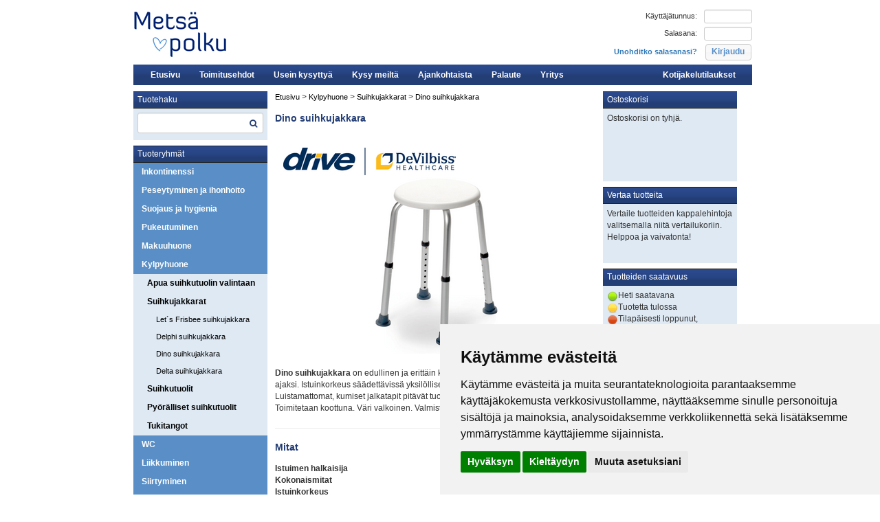

--- FILE ---
content_type: text/html;charset=UTF-8
request_url: https://www.metsapolku.fi/webRyhma/show?ryhma=20334
body_size: 19253
content:
<!doctype html>
<!--[if lt IE 7 ]> <html lang="en" class="no-js ie6"> <![endif]-->
<!--[if IE 7 ]>    <html lang="en" class="no-js ie7"> <![endif]-->
<!--[if IE 8 ]>    <html lang="en" class="no-js ie8"> <![endif]-->
<!--[if IE 9 ]>    <html lang="en" class="no-js ie9"> <![endif]-->
<!--[if (gt IE 9)|!(IE)]><!--> <html lang="en" class="no-js"><!--<![endif]-->
	<head>
		<title>Dino suihkujakkara</title>
		<meta http-equiv="Content-Type" content="text/html; charset=UTF-8"/>
<meta http-equiv="X-UA-Compatible" content="IE=edge,chrome=1"/>
<meta name="viewport" content="width=device-width, initial-scale=1.0"/>

<link
  rel="stylesheet"
  href="/static/css/main.css"
  type="text/css"
/>
<link
  rel="stylesheet"
  href="/static/css/mobile.css"
  type="text/css"
/>





<!-- Cookie Consent by TermsFeed https://www.TermsFeed.com -->
<script
  type="text/javascript"
  src="https://www.termsfeed.com/public/cookie-consent/4.1.0/cookie-consent.js"
  charset="UTF-8"
></script>
<script type="text/javascript" charset="UTF-8">
  document.addEventListener("DOMContentLoaded", function () {
    cookieconsent.run({
      notice_banner_type: "simple",
      consent_type: "express",
      palette: "light",
      language: "fi",
      page_load_consent_levels: ["strictly-necessary"],
      notice_banner_reject_button_hide: false,
      preferences_center_close_button_hide: false,
      page_refresh_confirmation_buttons: true,
      website_name: "Metsäpolku",
      callbacks: {
        scripts_specific_loaded: (level) => {
          switch (level) {
            case "targeting":
              gtag("consent", "update", {
                ad_storage: "granted",
                ad_user_data: "granted",
                ad_personalization: "granted",
              });
              break;
            case "tracking":
              gtag("consent", "update", {
                analytics_storage: "granted",
              });
              break;
          }
        },
      },
      callbacks_force: true,
    });
  });
</script>
<!-- end of Cookie Consent-->
<!-- Google Analytics -->
<script>
  window.dataLayer = window.dataLayer || [];
  function gtag() {
    dataLayer.push(arguments);
  }
  console.log("DENY");
  gtag("consent", "default", {
    ad_storage: "denied",
    ad_user_data: "denied",
    ad_personalization: "denied",
    analytics_storage: "denied",
  });
</script>
<script
  async
  src="https://www.googletagmanager.com/gtag/js?id=G-801EK5QW1H"
></script>
<script>
  window.dataLayer = window.dataLayer || [];
  function gtag() {
    dataLayer.push(arguments);
  }
  gtag("js", new Date());
  gtag("config", "AW-1068002010");
  gtag("config", "G-801EK5QW1H");
  gtag("config", "UA-1682519-2");
</script>
<!-- end of Google Analytics-->
<!-- Google Tag Manager -->
<script>
  (function (w, d, s, l, i) {
    w[l] = w[l] || [];
    w[l].push({ "gtm.start": new Date().getTime(), event: "gtm.js" });
    var f = d.getElementsByTagName(s)[0],
      j = d.createElement(s),
      dl = l != "dataLayer" ? "&l=" + l : "";
    j.async = true;
    j.src = "https://www.googletagmanager.com/gtm.js?id=" + i + dl;
    f.parentNode.insertBefore(j, f);
  })(window, document, "script", "dataLayer", "GTM-5C8QRRW7");
</script>
<!-- End Google Tag Manager -->

<noscript
  >Free cookie consent management tool by
  <a href="https://www.termsfeed.com/">TermsFeed</a></noscript
>





		
	<meta name="layout" content="tuotelistaus"/>
	

        <script src="/static/plugins/jquery-1.7.1/js/jquery/jquery-1.7.1.min.js" type="text/javascript" ></script>
<link href="/static/css/jquery-theme/theme.css" type="text/css" rel="stylesheet" media="screen, projection" />
<script src="/static/plugins/jquery-ui-1.8.15/jquery-ui/js/jquery-ui-1.8.15.custom.min.js" type="text/javascript" ></script>
<script src="/static/bundle-bundle_application_head.js" type="text/javascript" ></script>
<link href="/static/css/font-awesome-4.4.0/css/font-awesome.min.css" type="text/css" rel="stylesheet" media="screen, projection" />
<link href="/static/js/bootstrap/dist/css/bootstrap.min.css" type="text/css" rel="stylesheet" media="screen, projection" />
<link href="/static/css/bootstrap-mods.css" type="text/css" rel="stylesheet" media="screen, projection" />

	</head>
	<body>
	<div id="container">
		<div id="header">
			<a href="/"><img src="/static/images/skin/header_logo.jpg" /></a>
			<div id='login'>
	<div class='inner'>


		<form action='/j_spring_security_check' method='POST' id='loginForm' class='cssform' autocomplete='off'>
		
			<table>
				<tr>
					<td><label for='username'>Käyttäjätunnus:</label></td>
					<td><input type='text' class='login_textfield form-control input-sm' name='j_username' id='username'/></td>
				</tr>
				<tr>
					<td><label for='password'>Salasana:</label></td>
					<td><input type='password' class='login_textfield form-control input-sm' name='j_password' id='password'/></td>
				</tr>


				<tr>
					<td>	
						
						<a href="/asiakas/forgotPwd">Unohditko salasanasi?</a>
					</td>
					<td><input type='submit' class="login_kirjaudu" value='Kirjaudu'/></td>
				</tr>
			</table>
		</form>
	</div>
</div>

		</div>

				<div id="navi">
			<a href="/extranet/index" style="float:right; margin-right: 24px;">Kotijakelutilaukset</a>
			<a href="/websivu/show?sivu=etusivu" class="">Etusivu</a>
			<a href="/websivu/show?sivu=toimitusehdot" class="">Toimitusehdot</a>
			<a href="/websivu/show?sivu=usein_kysytyt" class="">Usein kysytty&auml;</a>
			<a href="/websivu/show?sivu=kysy_meilta" class="">Kysy meilt&auml;</a>
			<a href="/websivu/show?sivu=ajankohtaista" class="">Ajankohtaista</a>
			<a href="/websivu/show?sivu=palaute" class="">Palaute</a>
			<a href="/yritys" class="" target="_blank">Yritys</a>
		</div>
		
		
		<div id="banner_container">
			<div class="spacer"></div>
		</div>
		
		<div id="content_container">
			<div id="left_column">
				
<div id="tuotenav" class="navcontainer">
	<h2>Tuotehaku</h2>
	<div class="navcontainer-content">
		<form action="/tuoteHaku/tulokset" method="post" >
	<input type="text" id="tuoteHaku" name="term" class="form-control input-sm">
	<span class="fa fa-search icon-inside-searchbox"></span>
</form>

<script type="text/javascript">
	$(document).ready(function() {
			var ac = $("#tuoteHaku").autocomplete({
				source: function(request,respond) {
					$.post("/tuoteHaku/hae", { term: request.term }, respond);
				},
				minLength: 2,
				select: function( event, ui ) {
					if (ui.item) {
						window.location = ui.item.link;
					}
				}
			}).data("autocomplete");

			ac._renderMenu = function(ul, items) {
				var self = this;
				var table = $("<table class='tuotteet tuoteHaku'></table>");
				ul.append(table);
				  
				if (($.isArray(items[0]) && items[0].length>0) || items[0][0]!=null) {
					table.append("<tr><th colspan='2'>Tuoteryhmät</th></tr>");
					$.each(items[0], function( index, item ) {
						if (item!=null)
							self._renderItem(table, item);
					});
				}

				if (($.isArray(items[1]) && items[1].length>0) || items[1][0]!=null) {
					table.append("<tr><th>Tuotteet</th><th>Tuotenro</th></tr>");
					$.each(items[1], function(index, item) {
						if (item!=null)
							self._renderItem(table, item);
					});  
				}
			};
			
			ac._renderItem = function(table, item) {
				var tr = $( "<tr class='tuoteHaku'></tr>" );
				tr.data("item.autocomplete",item);

				if (item.type=="tuote") {
					tr.append( "<td>" + item.nimi + "</td><td>" + item.tuotenro + "</td>" );
				}
				else if (item.type=="ryhma") {
					tr.append( "<td colspan='2'>" + item.nimi + "</td>" );
				}
				
				tr.appendTo(table);
				tr.click((function (link) {
					return function() {
						window.location = link;
					}
				})(item.link));
				tr.hover(function() {$(this).addClass("ui-state-hover");}, function() {$(this).removeClass("ui-state-hover");})
				return tr;
			};
	});
</script>

	</div>
</div>

<div class="navcontainer">
	<h2>Tuoteryhmät</h2>
	<div class="navcontainer-content navcontainer-content-no-padding">
		<ul>
			
				<li>
					<a href="/webRyhma/show?ryhma=12934">
						Inkontinenssi
					</a>
				</li>
				
			
				<li>
					<a href="/webRyhma/show?ryhma=20001">
						Peseytyminen ja ihonhoito
					</a>
				</li>
				
			
				<li>
					<a href="/webRyhma/show?ryhma=20027">
						Suojaus ja hygienia
					</a>
				</li>
				
			
				<li>
					<a href="/webRyhma/show?ryhma=20009">
						Pukeutuminen
					</a>
				</li>
				
			
				<li>
					<a href="/webRyhma/show?ryhma=20245">
						Makuuhuone
					</a>
				</li>
				
			
				<li>
					<a href="/webRyhma/show?ryhma=20010">
						Kylpyhuone
					</a>
				</li>
				
					<ul>
						
							<li>
								<a href="/webRyhma/show?ryhma=20654">
									Apua suihkutuolin valintaan
								</a>
							</li>
							
						
							<li>
								<a href="/webRyhma/show?ryhma=20104">
									Suihkujakkarat
								</a>
							</li>
							
								<ul>
									
										<li>
											<a href="/webRyhma/show?ryhma=20536">
												Let´s Frisbee suihkujakkara
											</a>
										</li>
									
										<li>
											<a href="/webRyhma/show?ryhma=20348">
												Delphi suihkujakkara
											</a>
										</li>
									
										<li>
											<a href="/webRyhma/show?ryhma=20334">
												Dino suihkujakkara
											</a>
										</li>
									
										<li>
											<a href="/webRyhma/show?ryhma=20492">
												Delta suihkujakkara
											</a>
										</li>
									
								</ul>
							
						
							<li>
								<a href="/webRyhma/show?ryhma=14354">
									Suihkutuolit 
								</a>
							</li>
							
						
							<li>
								<a href="/webRyhma/show?ryhma=20296">
									Pyörälliset suihkutuolit
								</a>
							</li>
							
						
							<li>
								<a href="/webRyhma/show?ryhma=20013">
									Tukitangot
								</a>
							</li>
							
						
					</ul>
				
			
				<li>
					<a href="/webRyhma/show?ryhma=20015">
						WC
					</a>
				</li>
				
			
				<li>
					<a href="/webRyhma/show?ryhma=15499">
						Liikkuminen
					</a>
				</li>
				
			
				<li>
					<a href="/webRyhma/show?ryhma=13690">
						Siirtyminen
					</a>
				</li>
				
			
				<li>
					<a href="/webRyhma/show?ryhma=20029">
						Ruokailu ja keittiö
					</a>
				</li>
				
			
				<li>
					<a href="/webRyhma/show?ryhma=20039">
						Tarttuminen
					</a>
				</li>
				
			
				<li>
					<a href="/webRyhma/show?ryhma=20037">
						Lääkkeenotto
					</a>
				</li>
				
			
				<li>
					<a href="/webRyhma/show?ryhma=20626">
						Turvallisuus
					</a>
				</li>
				
			
				<li>
					<a href="/webRyhma/show?ryhma=14570">
						Perussairaanhoito
					</a>
				</li>
				
			
				<li>
					<a href="/webRyhma/show?ryhma=20043">
						Kodin puhdistus
					</a>
				</li>
				
			
				<li>
					<a href="/webRyhma/show?ryhma=20040">
						Kodin paperit
					</a>
				</li>
				
			
				<li>
					<a href="/webRyhma/show?ryhma=12935">
						Vapaa-aika
					</a>
				</li>
				
			
				<li>
					<a href="/webRyhma/show?ryhma=20684">
						Ensiaputuotteet
					</a>
				</li>
				
			
				<li>
					<a href="/webRyhma/show?ryhma=20307">
						POISTOTUOTTEET
					</a>
				</li>
				
			
				<li>
					<a href="/webRyhma/show?ryhma=20563">
						Tuotekuvasto
					</a>
				</li>
				
			
				<li>
					<a href="/webRyhma/show?ryhma=20683">
						Tutustumispaketti 
					</a>
				</li>
				
			
		</ul>
	</div>
</div>
<div>
	<a href="#" id="open_preferences_center">Evästeasetukset</a>
</div>
			</div>
			<div id="center_column">
				
<div id="bread">
	<a href="/">Etusivu</a>
	
	&gt; <a href="/webRyhma/show?ryhma=20010">Kylpyhuone</a>
	
	&gt; <a href="/webRyhma/show?ryhma=20104">Suihkujakkarat</a>
	
	&gt; <a href="/webRyhma/show?ryhma=20334">Dino suihkujakkara</a>
	
</div>

	



	
	


	
		

<div class="tuoteryhma-detail">
	
	<h2>
		<a href="/webRyhma/show?ryhma=20334">
			Dino suihkujakkara
		</a>
	</h2>
	
	
	
		<a href="/webRyhma/show?ryhma=20334">
			<img src="/webKuva/get/4299" class="normal tuotekuva">
		</a>
	
	
	
	
	
	
	
<div id="content-1768680341049" class="content-wrapper">

	
	<div id="content-1768680341049-html" class="content-html">
		<p><strong>Dino suihkujakkara</strong> on edullinen ja eritt&auml;in kevyt apuv&auml;line suihkuun peseytymisen ajaksi. Istuinkorkeus s&auml;&auml;dett&auml;viss&auml; yksil&ouml;llisesti 2,5 cm:n v&auml;lein k&auml;ytt&auml;j&auml;lle sopivaksi. Luistamattomat, kumiset jalkatapit pit&auml;v&auml;t tuolin vakaasti ja turvallisesti paikoillaan. Toimitetaan koottuna. V&auml;ri valkoinen.&nbsp;Valmistaja Drive DeVilbiss.</p>

<hr />
<h2>Mitat</h2>

<table border="0" cellpadding="0" cellspacing="0">
	<tbody>
		<tr>
			<td style="width:321px;">
			<div><strong>Istuimen halkaisija</strong></div>
			</td>
			<td style="width:321px;">
			<div>32 cm</div>
			</td>
		</tr>
		<tr>
			<td style="width:321px;">
			<div><strong>Kokonaismitat</strong></div>
			</td>
			<td style="width:321px;">
			<div>45 cm x 45 cm</div>
			</td>
		</tr>
		<tr>
			<td style="width:321px;">
			<div><strong>Istuinkorkeus</strong></div>
			</td>
			<td style="width:321px;">
			<div>34&ndash;52 cm</div>
			</td>
		</tr>
		<tr>
			<td style="width:321px;">
			<div><strong>Paino</strong></div>
			</td>
			<td style="width:321px;">
			<div>1,6 kg</div>
			</td>
		</tr>
		<tr>
			<td style="width:321px;">
			<div><strong>Max. kuormitus</strong></div>
			</td>
			<td style="width:321px;">
			<div>130 kg</div>
			</td>
		</tr>
	</tbody>
</table>

	</div>
	
	
</div>
	
	
	
<table class="tuotteet">
<thead>
<tr>
	<th width="200">Tuote</th>
	<th width="40">Pakkaus</th>
	<th width="20">Kpl</th>
	<th width="50">Hinta</th>
	<th width="40">Vertaa</th>
	<th width="20"></th>
	<th width="30">Määrä</th>
	<th width="30">Tilaa</th>
</tr>
</thead>
<tbody>


	
	<tr>
	<form action="/ostoskori/add" method="post" onSubmit="return ostoskoriin(this,&#39;/ostoskori/add&#39;)" >
		<input type="hidden" name="ean" value="550500100" id="ean" />

		
			<td rowspan="1">
				<a href="/tuoteInfo/show?tuotenro=550500100">
					Dino suihkujakkara
				</a>
				<br>
				<span class="tuotenro">550500100</span>
			</td>
		
		<td>Kpl</td>
		<td align="right">1</td>
		<td align="right" id="hinta_550500100">
			
			
				38.50
			
		</td>
		<td>
			<input value="vertaa" type="button" onClick="vertailuun('550500100','/vertaa/add')">
		</td>
		<td>

							<div class="saldoImage saldo_550500100">

			</div>
			
		</td>
		<td><select name="kpl">
			
				<option value="1">1</option>
			
				<option value="2">2</option>
			
				<option value="3">3</option>
			
				<option value="4">4</option>
			
				<option value="5">5</option>
			
				<option value="6">6</option>
			
				<option value="7">7</option>
			
				<option value="8">8</option>
			
				<option value="9">9</option>
			
			</select>
		</td>
		<td>
			<img src="/static/images/skin/spinner.gif" style="display:none" class="korispinner" />
			<input type="image" src="/static/images/skin/tilaa.gif" onClick="korispinner(this)" class="kori_icon"/>

		</td>
	</form>
	</tr>
		


</tbody></table>

<script lang="javascript">
$(document).ready(function() {
	$(window).bind('asiakasValittu',function(event,asiakasnro) {
		location.reload();
		











	});
});
</script>


</div>
	
	

			</div>
			<div id="right_column">
				<div id="ostoskori" class="navcontainer">
	<h2 class="topic">Ostoskorisi
		<span id="ostoskori_spinner" style="display:none">
			<img src="/static/images/skin/spinner.gif" />
		</span>
	</h2>
	<div id="ostoskori_content" class="navcontainer-content">
		
			<p>Ostoskorisi on tyhjä.</p>
		
	</div>
</div>

<script type="text/javascript">
	redrawButtons();
</script>

				<div id="vertailuContainer">

<div id="vertaa" class="navcontainer">
	<h2 class="topic">Vertaa tuotteita</h2>
	<div class="navcontainer-content">
		<table></table>
		<p>Vertaile tuotteiden kappalehintoja valitsemalla niitä vertailukoriin.<br>Helppoa ja vaivatonta!</p>
	</div>
</div>

</div>
				
<div id="content-1768680341109" class="content-wrapper">

	
	<div id="content-1768680341109-html" class="content-html">
		<div class="navcontainer">
<h2>Tuotteiden saatavuus</h2>

<div class="navcontainer">
<div class="navcontainer-content">
<table border="0" cellpadding="1" cellspacing="1">
	<tbody>
		<tr>
			<td><img alt="" src="/webKuva/get/812" style="width: 16px; height: 16px; " /></td>
			<td>Heti saatavana</td>
		</tr>
		<tr>
			<td><img alt="" src="/webKuva/get/813" style="width: 16px; height: 16px; " /></td>
			<td>Tuotetta tulossa</td>
		</tr>
		<tr>
			<td style="vertical-align: top;"><img alt="" src="/webKuva/get/814" style="width: 16px; height: 16px; " /></td>
			<td>
			<div>Tilap&auml;isesti loppunut,</div>

			<div>tilaamme lis&auml;&auml;</div>
			</td>
		</tr>
	</tbody>
</table>
</div>
</div>
</div>

<div class="navcontainer">
<h2>Tarkemmat tuotetiedot</h2>

<p>Yksityiskohtaiset ominaisuudet, kuvat ja videot<strong>&nbsp;l&ouml;yd&auml;t klikkaamalla tuotenime&auml; hintataulukosta</strong></p>
</div>

<div style="text-align: center;">
<hr />
<h4 style="text-align: center;"><strong>PALVELEMME</strong></h4>

<p style="text-align: center;">Asiakaspalvelumme palvelee arkisin klo 8.00-16.00 puhelimitse</p>

<h1 style="text-align: center;"><a href="ftp://03039896">0303 9896</a>&nbsp;</h1>

<div style="text-align: center;">
<p>Puhelun hinta: lankapuhelimesta&nbsp;8,28 snt/puhelu + 12,0 snt/min,<br />
matkapuhelimesta 19,2 snt/min</p>

<p><a href="mailto:asiakaspalvelu@metsapolku.fi">asiakaspalvelu@metsapolku.fi</a></p>
</div>

<hr />
<h4 style="text-align: center;"><strong>&nbsp;NOUTOPISTEET</strong></h4>

<p><strong>ESPOO</strong></p>

<p><strong>JYV&Auml;SKYL&Auml;</strong></p>

<p><strong>VALKEAKOSKI</strong></p>

<p><strong>TAMPERE</strong></p>

<p><strong>KUOPIO</strong></p>

<p><strong>VAASA</strong></p>

<p style="text-align: center;"><a href="https://www.metsapolku.fi/websivu/show?sivu=Noutotilaukset">Lue lis&auml;&auml; &gt;&gt;</a></p>

<hr />
<h4 style="text-align: center;"><strong>NOPEAT TOIMITUKSET</strong></h4>

<hr />
<h2>TIETOA!</h2>

<p><a href="https://www.metsapolku.fi/websivu/show?sivu=Tietoa+inkontinenssista">INKONTINENSSI</a></p>

<p><a href="https://www.metsapolku.fi/websivu/show?sivu=iD-inkontinessisuojat">iD INKONTINENSSISUOJAT</a></p>

<p><a href="https://www.metsapolku.fi/websivu/show?sivu=Suojan+valinta">APUA SUOJAN VALINTAAN</a></p>

<p><a href="https://www.metsapolku.fi/webRyhma/show?ryhma=20563">TILAA ILMAINEN TUOTEN&Auml;YTE</a></p>

<p><a href="https://www.metsapolku.fi/websivu/show?sivu=Ihonhoito"><strong>IHONHOITO</strong></a></p>

<hr />
<h4><a href="https://www.metsapolku.fi/yritys/hoitokodit" style="font-family: inherit; background-color: rgb(255, 255, 255);">Hoivakotien kimppatilaukset &gt;&gt;</a></h4>
</div>

	</div>
	
	
</div>
			</div>
		</div>
		<div class="spacer"></div>
	</div>

		
        <script src="/static/js/touchpunch/jquery.ui.touch-punch.min.js" type="text/javascript" ></script>
<script src="/static/bundle-bundle_application_defer.js" type="text/javascript" ></script>
<script type="text/javascript">
				$(document).ready(function() {
					$(".saldo_550500100").load("/tuoteInfo/saldoImage/550500100");
				});
			</script>
	</body>
</html>

--- FILE ---
content_type: text/css
request_url: https://www.metsapolku.fi/static/css/main.css
body_size: 20685
content:
/*** METS���POLKU CSS ***/

html,body {
	margin: 0;
	padding: 0;
	text-align: center;
	background: #fff;
	font-family: Arial;
	font-size: 12px;
}

/*** GENERAL ***/
form {margin:0;}
img { border: 0; padding: 0; margin: 0; }
.hide { display: none; }
.spacer {position:relative; clear:both; height:1px; margin:0; overflow:hidden;}
a {margin:0;padding:0;text-decoration:none; font-weight:bold;color:#233d75;} 
a:hover {text-decoration:underline;}

button {
	color: #598FC6;
}

input.error {
	border-color: red;
}

/*** CONTAINER ***/
#container { margin:0 auto; width: 900px; text-align:left; border:4px solid #FFF; padding:0 0 90px 0;background:#FFF url(../images/skin/content_bg.jpg) bottom left no-repeat;}

/*** HEADER INC. SEARCHBAR   ***/
#header {
	width: 900px;
	height: 90px;
/* 	background: url(../images/skin/header_logo.jpg) top left no-repeat; */
/* 	background-position-y: 10px; */
}

#header img {
	padding-top: 10px;
}

#searchfield {width:160px;border-width:1px;border-color:#dcdcdc;margin-top:5px;}
#hae{padding-bottom:10px;}
* html body #hae {padding:0}
#searchbox {float:right; padding:0;margin-top:40px;}
#searchlabel {font-size:11px;font-weight:bold;color:#233d75;padding-right:5px;}


/*** NAVIGATION BAR ***/
#navi {font-size:12px;position:relative;  margin:0; line-height:12px; width:900px; padding:9px 0px 9px 0px; background:#233d75; background-image: url(../images/skin/grad1.png); background-repeat: repeat-x;}
#navi a {color:#fff; font-weight:bold; text-decoration:none; padding:0 0 0 25px;}
#navi a:hover {text-decoration:underline;}
#navi a:active { text-decoration:underline;}
#navi a.selected { text-decoration:underline;}

#mynav {
	margin-bottom: 5px;
}

/*** BANNER CONTAINER + NOSTOT ***/
#banner_container {width:900px;margin:0;padding:0;/*height:149px;*/border-top:4px solid #FFF;border-bottom:4px solid #FFF;}

#vasen_nosto {padding:0;margin:0;float:left;height:149px;width:195px;}
#vasen_nosto img { border: 0; padding: 0; margin: 0; display:block; }

#keski_nosto {padding:0;margin:0;float:left;height:149px;width:502px;border-left:4px solid #FFF;border-right:4px solid #FFF;}
#keski_nosto img { border: 0; padding: 0; margin: 0; display:block;}

#oikea_nosto {margin:0;padding:0;float:left;height:149px;width:195px;background:#86d1cc;}
#oikea_nosto h1,h2,h3 {font-size:12px;color:#FFF;padding:6px 6px 2px 6px;margin:0;}
#oikea_nosto hr {width:100%;height:1px;color:#bdeded;margin:0;padding:0;}
#oikea_nosto p {font-size:11px;color:#FFF;padding:1px 6px 6px 6px;margin:0;}
#oikea_nosto a {text-decoration:none;font-weight:bold;color:#FFF;}
#oikea_nosto a:hover {text-decoration:underline;}

/*** THREE STRIPES ***/
#viivat {padding:0;margin:0;width:900px;height:18px;background: url(../images/skin/viivat.jpg) top left no-repeat;}

/*** TWO STRIPES ***/
#kaksi_viivaa {padding:0;margin:0;width:900px;height:18px;background: url(../images/skin/2_viivaa.jpg) top left no-repeat;}

/*** CONTENT CONTAINER ***/
#content_container {width:900px;margin:0;background:#FFF;}

/*** LEFT COLUMN (BOTH LAYOUTS) ***/
#left_column {width:195px;float:left;margin:0;padding:0;min-height:360px;}
* html body #left_column {height:360px;} /* IE FIX */
#left_column a img {margin:4px 0 0 0;padding:0; border:none; display:block;}

/*** CENTER COLUMN  (3 COLUMN LAYOUT) ***/
#center_column {
	width: 488px;
	float: left;
	margin: 0;
	padding-top: 0px;
	padding-right: 7px;
	padding-bottom: 0px;
	padding-left: 7px;
	min-height: 360px;
	border-left: 4px solid #FFF;
	border-right: 4px solid #FFF;
}

* html body #center_column {height:360px;} /* IE FIX */
.normal {margin:0 12px;padding:0;border:none;}
.float {margin:0 12px 0 12px;padding:0;border:none;float:right;display:block !important;}

/* #center_column h2.etusivu { */
/* 	margin: 0; */
/* 	padding: 0 0 0 6px; */
/* 	line-height: 23px; */
/* 	background: #dee9f4; */
/* 	font-size: 12px; */
/* 	color: #000; */
/* 	border-top: solid 1px #598fc6; */
/* 	border-bottom: solid 1px #598fc6; */
/* } */

#center_column h1 {
	margin: 10px 0px 5px 0px;
	padding: 0;
	font-size: 24px;
	font-weight: bold;
	color: #233d75;
}

#center_column h2 {
	margin: 10px 0px 15px 0px;
	padding: 0;
	font-size: 14px;
	font-weight: bold;
	color: #233d75;
}

#center_column h3 {
	margin: 10px 0px -6px 0px;
	padding: 0;
	font-size: 12px;
	font-weight: bold;
	color: #233d75;
	line-height: 11px;
}

#center_column a {margin:0;padding:0;text-decoration:none; font-weight:bold;color:#233d75;} 
#center_column a:hover {text-decoration:underline;}
.hakukriteeri {font-weight:bold;color:#233d75;}

/*** FAQ LIS��YS ***/
#faq a {color:#000;}
#faq a:link, #faq a:visited {margin:0;padding:0;text-decoration:none; font-weight:bold;color:#233d75;} 
#faq a:hover {text-decoration:underline;}

/*** RIGHT COLUMN (3 COLUMN LAYOUT)***/
#right_column {width:195px;float:left;margin:0;padding:0;min-height:360px;}
* html body #right_column {height:360px;} /* IE FIX */

/*** BIG RIGHT COLUMN (2 COLUMN LAYOUT) ***/
#big_column {width:600px;float:left;margin:0;margin:0 12px 0 12px;min-height:360px;}
* html body #big_column {height:360px;} /* IE FIX */
#big_column h2 {padding:0;font-size:14px;font-weight:bold;color:#233d75;}
#big_column h2:first-child, #big_column h3:first-child {
	margin-top: 0px;
}
#big_column h3 {padding:0;font-size:12px;font-weight:bold;color:#233d75;line-height:11px;}
#big_column p {
	margin: 7px 0 10px 0;
	padding: 0;
	font-size: 12px;
/* 	color: #000; */
	line-height: 18px;
}

#big_column a {margin:0;padding:0;text-decoration:none; font-weight:bold;color:#233d75;} 
#big_column a:hover {text-decoration:underline;}

/*** SIDE NAVIGATION ***/
.navcontainer {
	margin: 0 0 8px 0;
	width: 195px;
	background: #dee9f4;
	padding-bottom: 4px;
}

.navcontainer h2 {margin: 0; padding: 0 0 0 6px; line-height: 23px;font-size:12px;color:#fff;border-top: solid 1px #1E1E1E;border-bottom: solid 1px #1E1E1E;  background:#233d75; background-image: url(../images/skin/grad1.png); background-repeat: repeat-x;}
.navcontainer ul {margin: 0; padding: 0;list-style-type: none; /*font-family:Arial;*/font-size:12px;background-image: url(../images/skin/arrow.gif);background-repeat: no-repeat;}
.navcontainer li { margin: 0; }
.navcontainer ul li a {display: block;padding: 5px 5px 5px 12px; color: #fff;background-color: #598fc6;text-decoration: none; /* background-image: url(../images/skin/arrow.gif); background-repeat: no-repeat; border-bottom: solid 1px #598fc6;*/}
.navcontainer ul li a:hover{text-decoration:underline; color:#fff; }
.navcontainer ul li a.selected {text-decoration:underline; color:#7B50A3}
* html body .navcontainer ul a {width:160px;}
.navcontainer ul ul li { margin: 0; }
.navcontainer ul ul a {display: block;padding: 5px 5px 5px 20px;color: #000;background-color: #dee9f4; text-decoration: none;font-weight: bold; /*background-image: url(../images/skin/arrow2.gif);background-repeat: no-repeat;*/ border:none;}
* html body .navcontainer ul ul a {width: 156px; }
.navcontainer ul ul a:hover {text-decoration:underline; color:#000; }
.navcontainer ul ul ul li { margin: 0; }
.navcontainer ul ul ul a {display: block;padding: 5px 5px 5px 33px;color: #000; /* background-color: #dee9f4; */ text-decoration: none;font-weight: normal;	/*background-image: url(../images/skin/arrow3.gif);background-repeat: no-repeat; */ font-size:11px;}
* html body .navcontainer ul ul ul a {width: 150px; }
.navcontainer ul ul ul a:hover {text-decoration:underline; color:#000; }

.navcontainer-content {
	padding: 6px;
}

.navcontainer-content-no-padding {
	padding: 0px;
}

.icon-inside-searchbox {
	float: right;
	margin-right: 9px;
	margin-top: -20px;
	z-index: 2;
	color: #233d75;
}

.input-error-icon {
	float: right;
	margin-right: 9px;
	margin-top: -20px;
	z-index: 2;
	color: #a94442;
}

tr.tuoteHaku:hover {
	cursor: pointer;
}

tr.tuoteHaku td {
	text-align: left;
}

/*** LISTAUS ***/

.listaus {margin: 0 12px  0 12px; padding:0;}
.listaus a	{ margin: 0; padding: 0; color: #000; font-size:12px; text-decoration:none;display:inline;}
.listaus a:hover { 	text-decoration:none; color:#7B50A3;	}
.listaus a.selected  {text-decoration:underline; color:#7B50A3;}

.listaus  li  { margin: 0; padding: 0 0 0 6px; line-height: 23px; background: #dee9f4; list-style:none; border-top: solid 1px #598fc6;}
.listaus  li ul { margin: 0 0 0 -6px; padding: 0; border-top: solid 1px #598fc6;}
.listaus  li ul li { margin: 0; padding: 2px 0 5px 7px; line-height: 17px; border: none; background: #FFF left top no-repeat; list-style: none; }
.listaus  li ul li a {padding: 0 0 0 -10px;font-weight:normal; }	
.listaus  li ul li ul {border:none;}
.listaus  li ul li ul li 	{ list-style: none; margin: 0; padding: 0 0 0 20px;   background: #FAFEFD left top no-repeat; line-height: 20px; border: none;list-style: none;}
.listaus  li ul li ul li a {font-size:11px; }

/*** BREADCRUMBS ***/
#bread {
	padding: 0;
	margin-bottom: 15px;
}
#bread a {color:#000; text-decoration:none; margin:0;font-weight:normal;font-size:11px;} 
#bread a:hover {text-decoration:underline;}

/*** OSTOSKORI ***/
#ostoskori {
	min-height: 131px;
}

* html body #ostoskori {
	height: 131px;
} /* IE FIX */

#ostoskori_spinner {
	float: right;
	margin-top: 3px;
	margin-right: 7px;
}

/*** VERTAILUBOXI ***/
#vertaa {min-height:111px;}
* html body #vertaa {height:111px;} /* IE FIX */
/* #vertaa h2 {margin: 0; padding: 0 0 0 6px; line-height: 23px; background: #dee9f4;font-size:11px;color:#000;border-top: solid 1px #598fc6;border-bottom: solid 1px #598fc6;} */
#vertaa table {padding:0;margin:0;border-collapse: collapse }
#vertaa table a {margin:0;padding:0;text-decoration:none; color:#233d75;line-height:11px;}
#vertaa table a:hover {text-decoration:underline;}
#vertaa table tr td {border-bottom:1px solid #598fc6; }
#vertaa table td.td_tuote {width:160px;padding-left:7px;}
#vertaa a {margin:0;padding:0;text-decoration:none; font-weight:normal;color:#233d75;font-size:11px;}
#vertaa a:hover {text-decoration:underline;}
#vertaa .bold {font-weight:bold;}

/*** TUOTERYHM�� TABLE ***/
table.tuotteet {/*margin:10px 12px 5px 12px;*/padding:0; vertical-align:top; border-collapse:collapse;border:none/*1px solid #598fc6*/; background: White}
table.tuotteet td {border:1px solid #598fc6;font-size:12px; font-weight:normal;vertical-align:top;padding:3px 5px;}
table.tuotteet td.table_header{font-size:12px;font-weight:bold;color:#233d75;}
table.tuotteet th {
	background:#233d75; background-image: url(../images/skin/grad1.png); background-repeat: repeat-x;
	/*border:1px solid #598fc6;*/ font-size:12px; font-weight:normal;vertical-align:top;padding:3px 5px;
	font-size:12px;font-weight:bold;color:#fff;
}
table.tuotteet tr.errors th {
	background: none;
	background-image: none;
}
table.tuotteet table a {margin:0;padding:0;text-decoration:none; font-size:12px;font-weight:normal;color:#233d75;line-height:18px;}
table.tuotteet table a:hover {text-decoration:underline;}
table.tuotteet table img  {padding:0;margin:0;border:none;}
table.tuotteet table input  {padding:0;margin:0;border:none;}
table.tuotteet a {margin:0;padding:0 0 0 315px;text-decoration:none; font-weight:bold;color:#233d75;font-size:13px;}
table.tuotteet a:hover {text-decoration:underline;}
table.tuotteet tr.bottomRow { border:none; }
table.tuotteet tr.bottomRow th { border:none; }
table.tuotteet tr.bottomRow td { border:none; }
table.tuotteet tr.highlight {background-color: #dee9f4;}
table.tuotteet .tuotenro {font-size: 11px;}

table.tuotteet.selectable tbody tr {
	cursor: pointer;
}
table.tuotteet.selectable tbody tr:hover {
	background-color: #dee9f4;
}
table.tuotteet.selectable tbody tr.selected {
	background-color: #233d75;
	color: white;
}

.table-borderless tbody tr td, .table-borderless tbody tr th, .table-borderless thead tr th {
	border: none;
}

.tuoteryhma-detail h2 { margin-bottom: 20px; }
.tuoteryhma-detail img.tuotekuva { margin-top: 20px; margin-bottom: 20px; }
.tuoteryhma-detail table.tuotteet { margin-top: 20px; margin-bottom: 50px; }

/*** VERTAILU TABLE ***/
#vertailu table {margin:10px 5px 5px 5px;padding:0; vertical-align:top; border-collapse:collapse; border:1px solid #cccccc;}
#vertailu table img  {margin:0;border:none;}
#vertailu table tr td {width:120px; border-bottom:1px dotted #C5C5C5;border-right:1px dotted #C5C5C5;font-size:12px; font-weight:normal;padding:4px 6px;}
#vertailu table td.table_header{font-size:12px;font-weight:bold;color:#233d75;}
#vertailu table a {margin:0;padding:0;text-decoration:none; font-size:12px;font-weight:normal;color:#233d75;}
#vertailu table a:hover {text-decoration:underline;}
#vertailu a {margin:0; text-decoration:none; font-weight:bold;color:#233d75;font-size:12px;}
#vertailu a:hover {text-decoration:underline;}

/*** VASTAUS ALUE ***/
#vastaus p {margin:7px 20px 0 12px;padding:0;font-size:12px;color:#87738C;line-height:18px;}
#vastaus a {margin:0;padding:0;text-decoration:none; font-weight:bold;color:#233d75;} 
#vastaus a:hover {text-decoration:underline;}

/*** OSTOSKORIN TUOTTEET ***/
.basket_content {border:1px solid #cccccc;}
.basket_content .nimi {font-size: 13px;}
.basket_content .tuotenro {font-size: 11px;}

/*** OSTOSKORI VAIHEET ***/
#vaiheet table {margin:10px 0 15px 0;padding:0; vertical-align:top; border-collapse:collapse; font-weight:bold; }
#vaiheet table td {font-size:12px; padding:3px 30px 3px 10px;line-height:12px;}
#vaiheet table td.aktiivinen {background-color:#233d75;color:#FFF;padding:1px 4px;}
#vaiheet table td.passiivinen {background-color:#dee9f4;color:#000;padding:3px 4px;}
#vaiheet table td.harmaa {color:#999;}

/*** OSTOSKORI VAIHE 1 ***/
#vaihe_1 table {margin:10px 0 5px 0;padding:0; vertical-align:top; border-collapse:collapse; }
#vaihe_1 table tr td {border-bottom:1px dotted #C5C5C5;font-size:12px; font-weight:normal;padding:3px 2px; line-height:17px;}
#vaihe_1 table tr td input.gray_border {margin:0; padding:0; border:1px solid #cccccc; width:30px;}
#vaihe_1 table td.table_header{font-size:12px;font-weight:bold;color:#233d75;}

.ostoskorivalinta {
	margin-bottom: 7px;
}

.ostoskorivalinta label {
	font-size: 12px;
	font-weight: bold;
}

.ostoskorivalinta_input {
	display: inline-block;
	width: 30px;
	height: 20px;
}

.ostoskorivalinta .lisatieto {
	margin-left: 30px;
	font-size: 12px;
	font-weight: normal;
}

.ostoskorivalinta .lisahinta {
	
}

.refresh {margin-left:330px;}

.nextbutton {
	float:right;
}

/*** VAIHE 2 TILAUSTIEDOT **/
#vaihe2 {width:575px;}
#vaihe2 .fieldgroup {
	padding:5px 12px 10px 12px;
	background:#f2f2f2;
	margin-bottom:10px;
}
#vaihe2 input.text {border: #c5c5c5 solid 1px;}
#vaihe2 fieldset {margin:0; padding:0; border:0; }
#vaihe2 fieldset label{margin:0; padding:1px 0; width:49.5%; float:left; }
#vaihe2 .short_field {width:23.5%; }
#vaihe2 fieldset input {width:90%; margin:0; display:block;}
#vaihe2 label {display: block;}

/*** OSTOSKORI VAIHE 3 ***/
#vaihe_3 table {width:590px;margin:10px 0 5px 0;padding:0; vertical-align:top; border-collapse:collapse; border:1px solid #ccc;}
#vaihe_3 table tr td {border-bottom:1px dotted #C5C5C5;font-size:12px; color:black; font-weight:normal;padding:3px 2px; line-height:17px;}
#vaihe_3 table td.table_header{font-size:12px;font-weight:bold;color:#233d75;}
#vaihe_3 table td.column_1 {width:110px;}
.orderbutton {
	color: red !important;
	margin: 0px 10px 5px 0 !important;
	float: right;
}

/*** PALAUTELOMAKE ***/
#palaute {margin:0;padding:0;}
#palaute p {margin:5px  0;padding:0;font-size:12px;color:#000;line-height:18px;}
#palaute a {margin:0;padding:0;text-decoration:none; font-weight:bold;color:#233d75;} 
#palaute a:hover {text-decoration:underline;}
.palauteinput { border: #c5c5c5 solid 1px;  width:180px; }

/*** POPUP ***/
.popup  {margin:0; padding:0; text-align:left; background:#FFF; /*font-family:Arial;*/font-size:12px;}
.popup h3 {margin:10px 12px 5px 12px; padding:0;font-size:12px;font-weight:bold;color:#233d75;line-height:11px;}
.popup p {margin:10px 20px 10px 12px;padding:0;font-size:12px;color:#000;line-height:18px;}



/*** TEKSTIKOKO ***/
#tekstikoko {margin-top:5px;width:auto;}

#tekstikoko ul, #tekstikoko li {display: inline;list-style-type: none;margin: 0;padding: 0;}

#normaali {margin-left:5px;float:left;display:block;width:17px;height:17px;background:url(../images/skin/smallfont.gif) no-repeat;}

#normaali:hover {background:url(../images/skin/smallfont.gif) 0 -17px no-repeat;}

#suuri {margin-left:5px;float:left;display:block;width:17px;height:17px;background:url(../images/skin/largefont.gif) no-repeat;}

#suuri:hover {background:url(../images/skin/largefont.gif) 0 -17px no-repeat;}

#tekstikoko span {float:left;}
#tekstikoko em {display:none;}

/*** LOGIN ***/
#login {
	float: right;
	height: 70px;
	font-size: 11px;
	text-align: right;
	margin-top: 10px;
}
#login table tr td:first-child {
	padding-right: 10px;
}
#login label {
	font-weight: normal;
}
.login_textfield {
	height: 20px !important;
	padding: 3px 5px !important;
	font-size: 11px !important;
	width: 70px !important;
	margin-bottom: 5px;
}
.login_kirjaudu {
	font-size: 11px;
	float: right;
}
.kirjaudu_header {
	
}
.login_message {
	color: red;
}

.error {
	color: white !important;
}

.errors {
	color: red;
}

.errors input {
	border-color: red;
}

/*** jQuery UI -kamaa ***/
.ui-autocomplete-loading { background: white url('../images/skin/spinner.gif') right center no-repeat; }
.ui-menu-item {
	text-align: left;	
}

/*** extranet ***/
.reitit {
/* 	max-height: 1000px; */
/* 	overflow: scroll; */
/* 	overflow-x: visible; */
/* 	overflow-y: auto; */
}

.extranet_ylareitti {
	font-size: 10px;
}

#subnav {
	margin-top: 30px;
	margin-bottom: 20px;
	font-size: 12px;
}

#subnav ul {
	list-style-type:none;
	margin:0;
	padding:0;
}

#subnav ul li {
	display:inline;
	margin-right: 10px;
	padding: 6px;
}

#subnav ul li.active {
	background-color: #598fc6;
}

#subnav ul li.active a {
	color: white;
}

#subnav ul li:hover {
	background-color: #dee9f4;
}

#subnav ul li a {
/* 	color: black; */
}

#subnav ul li a:hover {
	text-decoration: none;
}


#subnav ul li:hover {
	background-color: #dee9f4;
}

.extranet_content_left {
	width: 380px;
	float: left;
}

.extranet_content_left table tr td.pvm_header {
	
}

.extranet_poistettu a {
	color: red !important;
}

.extranet_piilotettu a {
	color: red !important;
}

#kommentit {
	font-size: 11px;
	width: 200px;
	float: right;
}

.kommentti {
	margin-bottom: 5px;
}

.kommentti div {
	padding: 4px;
}

.kommentti_header {
	font-weight: bold;
	border-bottom: 1px solid darkgray;
}

.kommentti_aikaleima {
	float: right;
}

#kommentit textarea {
	width: 190px;
}

#kommentit input {
	float:right;
}

#reittiCheckboxes {
	max-height: 300px;
	overflow: auto;
}

#groupbySelect { list-style-type: none; margin: 0; padding: 0; width: 60%; }
#groupbySelect li { margin: 0 3px 3px 3px; padding: 0.4em; padding-left: 1.5em; font-size: 1.4em; height: 18px; }
#groupbySelect li span { position: absolute; margin-left: -1.3em; }

.kotiHaku_osoite {
	font-size: 0.8em;
}

ul.ui-autocomplete li.ui-menu-item a {
	font-weight: normal;
}

.ui-icon-customprint {
	background-image: url(../images/print.png);
}

.alehinta {
	color: red;
}

.vanhahinta {
	font-size: 0.8em;
	text-decoration: line-through;
}

.saldoImage {
	width: 16px;
	height: 16px;
}

.no-close .ui-dialog-titlebar {
  display: none;
}

.product-image img {
	max-width: 100%;
	max-height: 500px;
}

.product-image-admin, .contentselection {
	margin-top: 20px;
	margin-bottom: 20px;
}

.osastotilaus-tuoteryhma {
	margin-bottom: 30px;
	margin-top: 20px;
}

.osastotilaus-tuoteryhma h2 {
	margin-bottom: 16px;
}

.osastotilaus-tuoteryhma img {
	margin-top: 20px;
	margin-bottom: 20px;
}

.osastotilaus-tuoteryhma .qty-controls {
	width: 100px;
}

.osastotilaus-tuoteryhma input.qty {
	width: 20px;
	text-align: center;
}

.osastotilaus-hinnasto button.submit {
	margin-top: 16px;
}

/**
 * Tuotekuvat
 */

.product-thumbnails {
	margin-top: 10px;
}

.product-thumbnail {
	width: 70px;
	height: 70px;
	border: 2px solid white;
	border-radius: 3px;
	display: inline-block;
	line-height: 70px;
	margin: 0 1px 2px;
	padding: 2px;
	text-align: center;
}

.product-thumbnail.selected, .product-thumbnail.selected:hover {
	border-color: #61A4F6;
	box-shadow: 0 0 4px rgba(153,196,250,0.25);
}

.product-thumbnail:hover, .product-thumbnail.hover {
	border-color: #EEE;
	box-shadow: 0 0 4px rgba(0,0,0,0.05);
}

.product-thumbnail img {
	max-width:100%;
	max-height:100%;
	vertical-align:middle;
	line-height: 70px;
}

.cc-nb-okagree .ui-button-text,
.cc-nb-reject .ui-button-text {
    color: #fff3ff !important;
	padding: 0.4em 1em !important;
}

.cc-nb-changep .ui-button-text {
    color: #111 !important;
	padding: 0.4em 1em !important;
}

.copy-container {
	margin-top: 1rem;
}

--- FILE ---
content_type: text/css
request_url: https://www.metsapolku.fi/static/css/bootstrap-mods.css
body_size: 27
content:
body {
    font-family: Arial,sans-serif;
    font-size: 12px;
    line-height: 1.42857143;
}

--- FILE ---
content_type: text/javascript
request_url: https://www.metsapolku.fi/static/bundle-bundle_application_defer.js
body_size: 219
content:
function StatefulButton(el, onClickContent) {
    var _this = this

    this.el = $(el)
    this.originalText = el.html()
    this.el.click(function() {
        _this.el.html(onClickContent)
    })
}
StatefulButton.prototype.reset = function() {
    this.el.html(this.originalText)
}



--- FILE ---
content_type: text/javascript
request_url: https://www.metsapolku.fi/static/bundle-bundle_application_head.js
body_size: 1848
content:
$(document).ready(function() {
	redrawButtons();
});

if (typeof jQuery !== 'undefined') {
	(function($) {
		$('#spinner').ajaxStart(function() {
			$(this).fadeIn();
		}).ajaxStop(function() {
			$(this).fadeOut();
		});
	})(jQuery);
}

function redrawButtons() {
	$("button").button();
	$("input[type='image']").button();
	$("input[type='button']").button();
	$("input[type='submit']").button();
	$("input[type='reset']").button();
//	$("input[type='file']").button();
	$(".linkbutton").button();
}

function ostoskoriRefresh(url) {
	ostoskoriLoading();
	jQuery.ajax({
		type: 'GET',
		url: url,
		success: function(data,textStatus){
			$('#ostoskori').replaceWith(data);
		},
		error: function(XMLHttpRequest,textStatus,errorThrown) {}
	});
}

function ostoskoriLoading() {
	$("#ostoskori_content").hide();
	$("#ostoskori_spinner").show();	
}

function ostoskoriin(f,url) {
	ostoskoriLoading();
	
	var a = $("#valittuAsiakas").val();
	
	jQuery.ajax({
		type: 'POST',
		data: jQuery(f).serialize()+"&nocache="+new Date().getTime()+(a ? "&asiakas="+a : ""),
		url: url,
		success: function(data,textStatus){
			$('.korispinner').hide();
			$('.kori_icon').show();
			$('#ostoskori').html(data);
		},
		error: function(XMLHttpRequest,textStatus,errorThrown) {}
	});
	
	return false;
}

function korispinner(input) {
	$(input).hide();
	$(input).siblings(".korispinner").show();
}

function valittuAsiakas(a,url) {
	jQuery.ajax({
		type: 'POST',
		data: {valittu:a.value},
		url: url,
		success: (function(asiakasnro) {
			return function(data,textStatus){
				$(window).trigger('asiakasValittu',[asiakasnro]);
			}
		})(a.value),
		error: function(XMLHttpRequest,textStatus,errorThrown) {}
	});
}

function vertailuun(ean,url) {
	$.ajax({
		  type: 'POST',
		  url: url,
		  data: {ean:ean, nocache:new Date().getTime()},
		  success: function(data) {
			  $("#vertailuContainer").replaceWith(data);
		  }
	});
}


